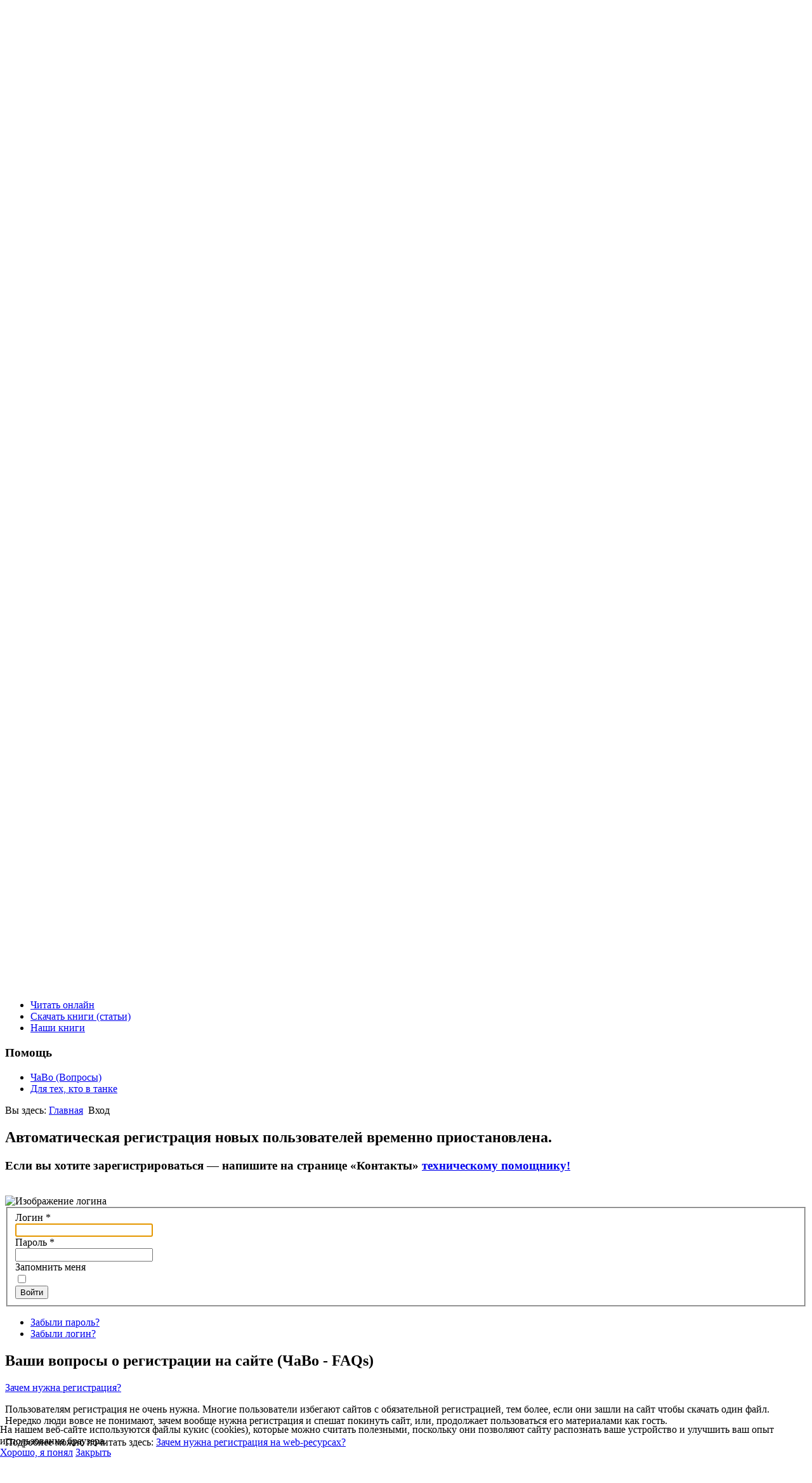

--- FILE ---
content_type: text/html; charset=utf-8
request_url: http://8oapvo.net/%D0%B2%D1%85%D0%BE%D0%B4
body_size: 12903
content:
<!DOCTYPE html>
<html dir="ltr" lang="ru-ru">

<head>
<script type="text/javascript">  (function(){ function blockCookies(disableCookies, disableLocal, disableSession){ if(disableCookies == 1){ if(!document.__defineGetter__){ Object.defineProperty(document, 'cookie',{ get: function(){ return ''; }, set: function(){ return true;} }); }else{ var oldSetter = document.__lookupSetter__('cookie'); if(oldSetter) { Object.defineProperty(document, 'cookie', { get: function(){ return ''; }, set: function(v){ if(v.match(/reDimCookieHint\=/) || v.match(/e12b1bb3a5973ff0266c14d57e799936\=/)) { oldSetter.call(document, v); } return true; } }); } } var cookies = document.cookie.split(';'); for (var i = 0; i < cookies.length; i++) { var cookie = cookies[i]; var pos = cookie.indexOf('='); var name = ''; if(pos > -1){ name = cookie.substr(0, pos); }else{ name = cookie; } if(name.match(/reDimCookieHint/)) { document.cookie = name + '=; expires=Thu, 01 Jan 1970 00:00:00 GMT'; } } } if(disableLocal == 1){ window.localStorage.clear(); window.localStorage.__proto__ = Object.create(window.Storage.prototype); window.localStorage.__proto__.setItem = function(){ return undefined; }; } if(disableSession == 1){ window.sessionStorage.clear(); window.sessionStorage.__proto__ = Object.create(window.Storage.prototype); window.sessionStorage.__proto__.setItem = function(){ return undefined; }; } } blockCookies(1,1,1); }()); </script>


    <base href="http://8oapvo.net/%D0%B2%D1%85%D0%BE%D0%B4" />
	<meta http-equiv="content-type" content="text/html; charset=utf-8" />
	<meta name="keywords" content="8-я, отдельная, армия, ПВО, СССР, Россия, Украина, ИА, ЗРВ, РТВ, АСУ, связь, истребительная авиация, зенитные ракетные войска, радиотехнические войска, 8 отдельная армия пво, армия пво, оа пво, в/ч 25342, вч 25342, зрв пво, иа пво, ртв пво, асу пво, ветераны пво, ветераны армии" />
	<meta name="rights" content="© Сайт ветеранов 8-й отдельной армии ПВО" />
	<meta name="description" content="Сайт ветеранов 8-й отдельной армии ПВО (в/ч 25342)" />
	<meta name="generator" content="Joomla! - Open Source Content Management" />
	<title>Вход - Сайт ветеранов 8-й ОА ПВО</title>
	<link href="/templates/8oapvo05/favicon.ico" rel="shortcut icon" type="image/vnd.microsoft.icon" />
	<link href="/plugins/system/jcemediabox/css/jcemediabox.css?3ab6d4490e67378d035cce4c84ffa080" rel="stylesheet" type="text/css" />
	<link href="/plugins/system/jcemediabox/themes/standard/css/style.css?7361405241320e69bc1bfb093eb0a2f7" rel="stylesheet" type="text/css" />
	<link href="http://8oapvo.net/media/mod_coalawebsociallinks/css/cw-base.css" rel="stylesheet" type="text/css" />
	<link href="http://8oapvo.net/media/mod_coalawebsociallinks/themes-icon/wpzoom-fadein/cwsl_style.css" rel="stylesheet" type="text/css" />
	<link href="/component/fsf/?view=css&amp;layout=default" rel="stylesheet" type="text/css" />
	<link href="/modules/mod_fsf_faqs/tmpl/mod_fsf_faqs.css" rel="stylesheet" type="text/css" />
	<link href="/plugins/system/cookiehint/css/red.css?9302162435fcacba8cfb9bdec0f122aa" rel="stylesheet" type="text/css" />
	<style type="text/css">
#redim-cookiehint-bottom {position: fixed; z-index: 99999; left: 0px; right: 0px; bottom: 0px; top: auto !important;}
	</style>
	<script type="application/json" class="joomla-script-options new">{"csrf.token":"084142f382c9bd66bbedd3fba02025ed","system.paths":{"root":"","base":""},"system.keepalive":{"interval":2640000,"uri":"\/component\/ajax\/?format=json"},"joomla.jtext":{"JLIB_FORM_FIELD_INVALID":"\u041d\u0435\u043a\u043e\u0440\u0440\u0435\u043a\u0442\u043d\u043e \u0437\u0430\u043f\u043e\u043b\u043d\u0435\u043d\u043e \u043f\u043e\u043b\u0435:&#160;"}}</script>
	<script src="/media/system/js/core.js?9302162435fcacba8cfb9bdec0f122aa" type="text/javascript"></script>
	<!--[if lt IE 9]><script src="/media/system/js/polyfill.event.js?9302162435fcacba8cfb9bdec0f122aa" type="text/javascript"></script><![endif]-->
	<script src="/media/system/js/keepalive.js?9302162435fcacba8cfb9bdec0f122aa" type="text/javascript"></script>
	<script src="/media/jui/js/jquery.min.js?9302162435fcacba8cfb9bdec0f122aa" type="text/javascript"></script>
	<script src="/media/jui/js/jquery-noconflict.js?9302162435fcacba8cfb9bdec0f122aa" type="text/javascript"></script>
	<script src="/media/jui/js/jquery-migrate.min.js?9302162435fcacba8cfb9bdec0f122aa" type="text/javascript"></script>
	<script src="/media/system/js/punycode.js?9302162435fcacba8cfb9bdec0f122aa" type="text/javascript"></script>
	<script src="/media/system/js/validate.js?9302162435fcacba8cfb9bdec0f122aa" type="text/javascript"></script>
	<!--[if lt IE 9]><script src="/media/system/js/html5fallback.js?9302162435fcacba8cfb9bdec0f122aa" type="text/javascript"></script><![endif]-->
	<script src="/plugins/system/jcemediabox/js/jcemediabox.js?2ee2100a9127451a41de5a4c2c62e127" type="text/javascript"></script>
	<script src="/media/system/js/mootools-core.js?9302162435fcacba8cfb9bdec0f122aa" type="text/javascript"></script>
	<script src="/media/system/js/mootools-more.js?9302162435fcacba8cfb9bdec0f122aa" type="text/javascript"></script>
	<script src="/media/jui/js/bootstrap.min.js?9302162435fcacba8cfb9bdec0f122aa" type="text/javascript"></script>
	<script src="http://8oapvo.net/components/com_fsf/assets/js/main.js" type="text/javascript"></script>
	<script src="http://8oapvo.net/components/com_fsf/assets/js/jquery.autoscroll.js" type="text/javascript"></script>
	<script src="http://8oapvo.net/components/com_fsf/assets/js/accordion.js" type="text/javascript"></script>
	<script type="text/javascript">
JCEMediaBox.init({popup:{width:"",height:"",legacy:0,lightbox:0,shadowbox:0,resize:1,icons:1,overlay:1,overlayopacity:0.8,overlaycolor:"#000000",fadespeed:500,scalespeed:500,hideobjects:0,scrolling:"fixed",close:2,labels:{'close':'Close','next':'Next','previous':'Previous','cancel':'Cancel','numbers':'{$current} of {$total}'},cookie_expiry:"",google_viewer:0},tooltip:{className:"tooltip",opacity:0.8,speed:150,position:"br",offsets:{x: 16, y: 16}},base:"/",imgpath:"plugins/system/jcemediabox/img",theme:"standard",themecustom:"",themepath:"plugins/system/jcemediabox/themes",mediafallback:0,mediaselector:"audio,video"});jQuery(function($){ initTooltips(); $("body").on("subform-row-add", initTooltips); function initTooltips (event, container) { container = container || document;$(container).find(".hasTooltip").tooltip({"html": true,"container": "body"});} });(function() {  if (typeof gtag !== 'undefined') {       gtag('consent', 'denied', {         'ad_storage': 'denied',         'ad_user_data': 'denied',         'ad_personalization': 'denied',         'functionality_storage': 'denied',         'personalization_storage': 'denied',         'security_storage': 'denied',         'analytics_storage': 'denied'       });     } })();
	</script>

    <link rel="stylesheet" href="/templates/system/css/system.css" />
    <link rel="stylesheet" href="/templates/system/css/general.css" />

    <!-- Created by Artisteer v4.1.0.59861 -->
    
    
    <meta name="viewport" content="initial-scale = 1.0, maximum-scale = 1.0, user-scalable = no, width = device-width">

    <!--[if lt IE 9]><script src="https://html5shiv.googlecode.com/svn/trunk/html5.js"></script><![endif]-->
    <link rel="stylesheet" href="/templates/8oapvo05/css/template.css" media="screen">
    <!--[if lte IE 7]><link rel="stylesheet" href="/templates/8oapvo05/css/template.ie7.css" media="screen" /><![endif]-->
    <link rel="stylesheet" href="/templates/8oapvo05/css/template.responsive.css" media="all">

<link rel="shortcut icon" href="/favicon.ico" type="image/x-icon">
    <script>if ('undefined' != typeof jQuery) document._artxJQueryBackup = jQuery;</script>
    <script src="/templates/8oapvo05/jquery.js"></script>
    <script>jQuery.noConflict();</script>

    <script src="/templates/8oapvo05/script.js"></script>
        <script>if (document._artxJQueryBackup) jQuery = document._artxJQueryBackup;</script>
    <script src="/templates/8oapvo05/script.responsive.js"></script>
<style type="text/css"> @media print { body { display:none } } </style>

<script type="text/javascript">
	function clickExplorer() {
		if( document.all ) {
			alert('Если вы хотите использовать материал с нашего сайта - напишите нам!');
		}
		return false;
	}
	function clickOther(e) {
		if( document.layers || ( document.getElementById && !document.all ) ) {
			if ( e.which == 2 || e.which == 3 ) {
				alert('Если вы хотите использовать материал с нашего сайта - напишите нам!');
				return false;
			}
		}
	}
	if( document.layers ) {
		document.captureEvents( Event.MOUSEDOWN );
		document.onmousedown=clickOther;
	}
	else {
		document.onmouseup = clickOther;
		document.oncontextmenu = clickExplorer;
	}
</script>

<script type="text/javascript">
	function disableSelection(target){
	if (typeof target.onselectstart!="undefined") // IE
		target.onselectstart=function(){return false}
	else if (typeof target.style.MozUserSelect!="undefined") // Firefox
		target.style.MozUserSelect="none"
	else // Opera etc
		target.onmousedown=function(){return false}
	target.style.cursor = "default"
	}
</script>

<script type="text/javascript">
	/* <![CDATA[ */
		window.addEvent('domready', function() {
			document.body.oncopy = function() {
				alert('Если вы хотите использовать материал с нашего сайта - напишите нам!');
				return false;
			}
		});
	/* ]]> */
</script>
<meta http-equiv="imagetoolbar" content="no">


<meta name="google-site-verification" content="" />

<script type="text/javascript">
 var _gaq = _gaq || [];
 _gaq.push(['_setAccount', 'UA-41566180-1']);
 _gaq.push(['_gat._anonymizeIp']);
_gaq.push(['_trackPageview']);
					
 (function() {
  var ga = document.createElement('script'); ga.type = 'text/javascript'; ga.async = true;
  ga.src = ('https:' == document.location.protocol ? 'https://ssl' : 'http://www') + '.google-analytics.com/ga.js';
  var s = document.getElementsByTagName('script')[0]; s.parentNode.insertBefore(ga, s);
 })();
</script>

</head>
<body onload="setInterval('window.clipboardData.clearData()',20)">

<div id="art-main">
<header class="art-header">

    <div class="art-shapes">
<div class="art-object1077182824" data-left="50.27%"></div>

            </div>
<h1 class="art-headline" data-left="2.97%">
    <a ondragstart="return false;" href="/">Сайт ветеранов 8-й отдельной армии ПВО</a>
</h1>
<h2 class="art-slogan" data-left="2.86%">«Ветераны ПВО всех соединений, объединяйтесь!»</h2>



<div class="art-textblock art-object1291363735" data-left="97.85%">
    <form class="art-search" name="Search" action="/index.php" method="post">
    <input type="text" value="" name="searchword">
            <input type="hidden" name="task" value="search">
<input type="hidden" name="option" value="com_search">
<input type="submit" value="Search" name="search" class="art-search-button">
    </form>
</div>
                
                    
</header>
<div class="art-sheet clearfix">
<nav class="art-nav">
    
<ul class="art-hmenu"><li class="item-157"><a ondragstart="return false;" href="/">Главная</a></li><li class="item-201 deeper parent"><a ondragstart="return false;" href="/о-сайте">О сайте</a><ul><li class="item-253"><a ondragstart="return false;" href="/о-сайте/отзывы">Отзывы</a></li></ul></li><li class="item-256"><a ondragstart="return false;" href="/новости">Новости</a></li><li class="item-140 current active"><a ondragstart="return false;" class=" active" href="/вход">Вход</a></li><li class="item-199"><a ondragstart="return false;" href="/форум/оглавление">Форум</a></li><li class="item-200"><a ondragstart="return false;" href="/фотогалерея">Фото</a></li><li class="item-204"><a ondragstart="return false;" href="/видео">Видео</a></li><li class="item-155 deeper parent"><a ondragstart="return false;" href="/скачать-файлы">Скачать</a><ul><li class="item-943"><a ondragstart="return false;" href="/скачать-файлы/история">История</a></li><li class="item-944"><a ondragstart="return false;" href="/скачать-файлы/великая-отечественная">Великая Отечественная</a></li><li class="item-945"><a ondragstart="return false;" href="/скачать-файлы/операция-«анадырь»">Операция «Анадырь»</a></li><li class="item-946"><a ondragstart="return false;" href="/скачать-файлы/уставы-наставления-инструкции">Уставы, наставления, инструкции</a></li><li class="item-942"><a ondragstart="return false;" href="/скачать-файлы/разное">Разное</a></li></ul></li><li class="item-203"><a ondragstart="return false;" href="/контакты">Контакты</a></li><li class="item-216"><a ondragstart="return false;" href="/справки">Справки</a></li><li class="item-205"><a ondragstart="return false;" href="/ссылки">Ссылки</a></li><li class="item-158"><a ondragstart="return false;" href="/карта-сайта">Карта сайта</a></li><li class="item-102"><a ondragstart="return false;" href="/поиск">Поиск</a></li></ul> 
    </nav>
<div class="art-layout-wrapper">
                <div class="art-content-layout">
                    <div class="art-content-layout-row">
                        <div class="art-layout-cell art-sidebar1">
<div class="art-block clearfix"><div class="art-blockheader"><h3 class="t">История</h3></div><div class="art-blockcontent"><ul class="menu"><li class="item-250"><a ondragstart="return false;" href="/история-войск-пво">История войск ПВО</a></li><li class="item-251"><a ondragstart="return false;" href="/история-создания-8-оа">История создания 8-й ОА</a></li><li class="item-252"><a ondragstart="return false;" href="/исторические-формуляры">Исторические формуляры</a></li><li class="item-267"><a ondragstart="return false;" href="/история-вооружения-пво">История вооружения ПВО</a></li><li class="item-307 parent"><a ondragstart="return false;" href="/календарь-событий/month.calendar/2026/01/21/-">Календарь событий</a></li></ul></div></div><div class="art-block clearfix"><div class="art-blockheader"><h3 class="t">Структура</h3></div><div class="art-blockcontent"><ul class="menu"><li class="item-246"><a ondragstart="return false;" href="/структура">Структура</a></li><li class="item-247"><a ondragstart="return false;" href="/состав-соединений">Состав соединений</a></li><li class="item-248"><a ondragstart="return false;" href="/структура-управления">Структура управления</a></li><li class="item-249"><a ondragstart="return false;" href="/управление-войсками">Управление войсками</a></li></ul></div></div><div class="art-block clearfix"><div class="art-blockheader"><h3 class="t">Боевое дежурство</h3></div><div class="art-blockcontent"><ul class="menu"><li class="item-234 deeper parent"><a ondragstart="return false;" href="/боевое-дежурство">Боевое дежурство</a><ul><li class="item-235"><a ondragstart="return false;" href="/боевое-дежурство/бд-в-авиации">БД в авиации</a></li><li class="item-236"><a ondragstart="return false;" href="/боевое-дежурство/бд-в-зрв">БД в ЗРВ</a></li><li class="item-237"><a ondragstart="return false;" href="/боевое-дежурство/бд-в-ртв">БД в РТВ</a></li></ul></li><li class="item-238"><a ondragstart="return false;" href="/боевые-эпизоды">Боевые эпизоды</a></li></ul></div></div><div class="art-block clearfix"><div class="art-blockheader"><h3 class="t">Боевая подготовка</h3></div><div class="art-blockcontent"><ul class="menu"><li class="item-242"><a ondragstart="return false;" href="/боевая-подготовка-войск">Боевая подготовка войск</a></li><li class="item-243"><a ondragstart="return false;" href="/учения">Учения</a></li><li class="item-244"><a ondragstart="return false;" href="/полигоны">Полигоны</a></li></ul></div></div><div class="art-block clearfix"><div class="art-blockheader"><h3 class="t">Участие в конфликтах</h3></div><div class="art-blockcontent"><ul class="menu"><li class="item-239"><a ondragstart="return false;" href="/операция-анадырь-куба-1962">Операция «Анадырь» (Куба, 1962)</a></li><li class="item-240"><a ondragstart="return false;" href="/чехословакия">Чехословакия</a></li><li class="item-241"><a ondragstart="return false;" href="/египет-сирия">Египет-Сирия</a></li><li class="item-255"><a ondragstart="return false;" href="/вьетнам">Вьетнам</a></li></ul></div></div><div class="art-block clearfix"><div class="art-blockheader"><h3 class="t">Люди</h3></div><div class="art-blockcontent"><ul class="menu"><li class="item-220"><a ondragstart="return false;" href="/биографии">Биографии</a></li><li class="item-221"><a ondragstart="return false;" href="/командный-состав-8-оа">Командный состав 8-й ОА</a></li><li class="item-222"><a ondragstart="return false;" href="/командование-соединений">Командование соединений</a></li><li class="item-223"><a ondragstart="return false;" href="/они-служили-в-8-оа-пво">Они служили в 8-й ОА</a></li><li class="item-1741"><a ondragstart="return false;" href="/мы-помним">Мы помним</a></li></ul></div></div><div class="art-block clearfix"><div class="art-blockheader"><h3 class="t">Вооружение</h3></div><div class="art-blockcontent"><ul class="menu"><li class="item-224"><a ondragstart="return false;" href="/авиация">Авиация</a></li><li class="item-225"><a ondragstart="return false;" href="/зрв">ЗРВ</a></li><li class="item-226"><a ondragstart="return false;" href="/ртв">РТВ</a></li><li class="item-227"><a ondragstart="return false;" href="/асу-и-связь">АСУ и связь</a></li><li class="item-228"><a ondragstart="return false;" href="/история-вооружения-пво">История вооружения ПВО</a></li></ul></div></div><div class="art-block clearfix"><div class="art-blockheader"><h3 class="t">Литература</h3></div><div class="art-blockcontent"><ul class="menu"><li class="item-229"><a ondragstart="return false;" href="/мемуары">Мемуары</a></li><li class="item-230"><a ondragstart="return false;" href="/публицистика">Публицистика</a></li><li class="item-232"><a ondragstart="return false;" href="/читать-онлайн">Читать онлайн</a></li><li class="item-233"><a ondragstart="return false;" href="/скачать-книги-статьи">Скачать книги (статьи)</a></li><li class="item-1942"><a ondragstart="return false;" href="/наши-книги">Наши книги</a></li></ul></div></div><div class="art-block clearfix"><div class="art-blockheader"><h3 class="t">Помощь</h3></div><div class="art-blockcontent"><ul class="menu"><li class="item-214"><a ondragstart="return false;" href="/часто-задаваемые-вопросы">ЧаВо (Вопросы)</a></li><li class="item-215"><a ondragstart="return false;" href="/сокращения">Для тех, кто в танке</a></li></ul></div></div>



                        </div>

                        <div class="art-layout-cell art-content">
<article class="art-post"><div class="art-postcontent clearfix">
<div class="breadcrumbs">
<span class="showHere">Вы здесь: </span><a ondragstart="return false;" href="/" class="pathway">Главная</a> <img ondragstart="return false;" src="/media/system/images/arrow.png" alt="" /> <span>Вход</span></div>
</div></article><article class="art-post art-messages"><div class="art-postcontent clearfix"><div id="system-message-container">
	</div>
</div></article><article class="art-post"><div class="art-postcontent clearfix"><div class="login">
				<div class="login-description">
				<h2>Автоматическая регистрация новых пользователей временно приостановлена.</h2>
<h3> Если вы хотите зарегистрироваться — напишите на странице «Контакты» <a ondragstart="return false;" href="http://8oapvo.net/контакты/1-зампотех">техническому помощнику!</a></h3>
</br>				<img ondragstart="return false;" src="/images/fsf/faqcats/lock.png" class="login-image" alt="Изображение логина" />
				</div>
		<form action="/вход?task=user.login" method="post" class="form-validate form-horizontal well">
		<fieldset>
			
<div class="control-group">
			<div class="control-label">
			<label id="username-lbl" for="username" class="required">
	Логин<span class="star">&#160;*</span></label>
					</div>
		<div class="controls">
		<input type="text" name="username" id="username"  value="" class="validate-username required" size="25"       required aria-required="true"   autofocus    />
	</div>
</div>

<div class="control-group">
			<div class="control-label">
			<label id="password-lbl" for="password" class="required">
	Пароль<span class="star">&#160;*</span></label>
					</div>
		<div class="controls">
		<input
	type="password"
	name="password"
	id="password"
	value=""
	  class="validate-password required"   size="25" maxlength="99" required aria-required="true" />	</div>
</div>
										<div class="control-group">
					<div class="control-label">
						<label for="remember">
							Запомнить меня						</label>
					</div>
					<div class="controls">
						<input id="remember" type="checkbox" name="remember" class="inputbox" value="yes" />
					</div>
				</div>
						<div class="control-group">
				<div class="controls">
					<button type="submit" class="btn btn-primary art-button">
						Войти					</button>
				</div>
			</div>
						<input type="hidden" name="return" value="" />
			<input type="hidden" name="084142f382c9bd66bbedd3fba02025ed" value="1" />		</fieldset>
	</form>
</div>
<div>
	<ul class="nav nav-tabs nav-stacked">
		<li>
			<a ondragstart="return false;" href="/вход?view=reset">
				Забыли пароль?			</a>
		</li>
		<li>
			<a ondragstart="return false;" href="/вход?view=remind">
				Забыли логин?			</a>
		</li>
					</ul>
</div></div></article><article class="art-post"><h2 class="art-postheader"><span class="art-postheadericon">Ваши вопросы о регистрации на сайте (ЧаВо - FAQs)</span></h2><div class="art-postcontent clearfix"><div id="fsf_mod_faqs_scroll" class="fsf_mod_faqs_scroll">

			<div class='fsf_mod_faqs_cont'>
			<div class='fsf_mod_faqs_title accordion_toggler_1'>
				<a ondragstart="return false;" href="#" onclick='return false;'>
					Зачем нужна регистрация?				</a>
			</div>
			<div class="fsf_mod_faqs_answer accordion_content_1">
				<p>Пользователям регистрация не очень нужна. Многие пользователи избегают сайтов с обязательной регистрацией, тем более, если они зашли на сайт чтобы скачать один файл. Нередко люди вовсе не понимают, зачем вообще нужна регистрация и спешат покинуть сайт, или, продолжает пользоваться его материалами как гость.</p>
<p>Подробнее можно почитать здесь:&nbsp;<a ondragstart="return false;" href="https://www.compgramotnost.ru/internet-gramotnost/zachem-nuzhna-registratsiya-na-web-resursah" target="_blank" rel="noopener">Зачем нужна регистрация на web-ресурсах?</a></p>
<p>На нашем сайте регистрация дает вам возможность:</p>
<ol>
<li>оставлять комментарии к статьям</li>
<li>скачивать фотографии в фотогалерее</li>
<li>общаться на форуме.</li>
</ol>
<p>Войти и зарегистрироваться можно здесь:</p>
<p><img ondragstart="return false;" style="display: block; margin-left: auto; margin-right: auto;" src="/images/help_faqs/login-top.png" alt="login top" width="300" height="341" /></p>
<p>&nbsp;</p>
<p><img ondragstart="return false;" style="display: block; margin-left: auto; margin-right: auto;" src="/images/help_faqs/login-bottom.png" alt="login top" width="400" height="336" /></p>
<p>&nbsp;</p>			</div>
		</div>
			<div class='fsf_mod_faqs_cont'>
			<div class='fsf_mod_faqs_title accordion_toggler_1'>
				<a ondragstart="return false;" href="#" onclick='return false;'>
					Что такое Вход (Логин)?				</a>
			</div>
			<div class="fsf_mod_faqs_answer accordion_content_1">
				<p>При регистрации на сайте вы заводите аккаунт. При этом вас просят придумать логин и пароль.</p>
<p>Логин – это слово, которое будет использоваться для входа на сайт. Очень часто логин совпадает с именем пользователя, которое будет видно всем участникам сервиса, но иногда никнейм может задаваться отдельно.</p>
<p>Логин – уникальный набор букв и/или цифр, который необходим для доступа к сайту. Придумывается логин пользователем самостоятельно.</p>
<p>Пароль – это секретный набор символов, который защищает вашу учетную запись.</p>
<p>В качестве примера:</p>
<p style="text-align: center;"><strong>Логин: </strong>Sasha<br /><strong> Пароль: </strong>12dGAhty50</p>
<p><img ondragstart="return false;" style="display: block; margin-left: auto; margin-right: auto;" src="/images/help_faqs/login-top.png" alt="login top" width="300" height="341" /></p>
<p><img ondragstart="return false;" style="display: block; margin-left: auto; margin-right: auto;" src="/images/help_faqs/login-bottom.png" alt="login top" width="400" height="336" /></p>			</div>
		</div>
			<div class='fsf_mod_faqs_cont'>
			<div class='fsf_mod_faqs_title accordion_toggler_1'>
				<a ondragstart="return false;" href="#" onclick='return false;'>
					Что такое CAPTCHA (капча)? Зачем нужен её ввод?				</a>
			</div>
			<div class="fsf_mod_faqs_answer accordion_content_1">
				<p><strong>Капча </strong>(англ.&nbsp;CAPTCHA) — это защита от спама (мусора) и ботов,&nbsp;автоматически генерируемая проверка, является ли пользователь человеком или компьютером. Представляет собой в подавляющем большинстве случаев надпись (иногда искаженную) из букв/цифр или изображения. Подробнее читайте&nbsp;<a ondragstart="return false;" href="https://lenta.ru/articles/2017/03/14/captcha/" target="_blank" rel="noopener">здесь</a>.</p>
<hr />
<p>На нашем сайте при заполнении формы для контакта или регистрации вы увидите следующее.</p>
<p><img ondragstart="return false;" style="display: block; margin-left: auto; margin-right: auto;" src="/images/help_faqs/captcha-01.png" alt="captcha 01" width="300" height="99" /></p>
<p>Здесь вы должны поставить галочку. После этого появится набор картинок, из которых надо выбрать правильные.&nbsp;Выберите все изображения, содержащие объект, описанный в тексте или показанный на картинке в верхней части экрана. Затем нажмите кнопку <strong>Подтвердить</strong>. Чтобы получить новую задачу, нажмите на значок перезагрузки.&nbsp;</p>
<p><img ondragstart="return false;" style="display: block; margin-left: auto; margin-right: auto;" src="/images/help_faqs/captcha-02.png" alt="captcha 01" width="300" height="433" /></p>
<p><img ondragstart="return false;" style="display: block; margin-left: auto; margin-right: auto;" src="/images/help_faqs/captcha-03.png" alt="captcha 01" width="300" height="435" /></p>
<p>Капча определит, что вы человек, а не робот.</p>
<p><img ondragstart="return false;" style="display: block; margin-left: auto; margin-right: auto;" src="/images/help_faqs/captcha-04.png" alt="captcha 01" width="300" height="99" /></p>
<p>После этого форма будет отправлена.</p>
<hr />
<p>&nbsp;Когда вы зашли на сайт как зарегистрированный пользователь, то вы можете оставлять комментарии к статьям. <strong>Капча</strong> в комментариях выглядит так:</p>
<p><img ondragstart="return false;" style="display: block; margin-left: auto; margin-right: auto;" src="/images/help_faqs/comments-captcha-01.png" alt="comments captcha 01" width="400" height="370" /></p>
<p>Если вам трудно разобрать символы на капче, попробуйте нажать на кнопку <strong>Обновить</strong>.</p>			</div>
		</div>
	

</div></div></article>


                        </div>
                      
                      
                      
                      
                      
                      
                      
                      
                      
                                          
                      <div class="art-layout-cell art-sidebar2">
<div class="art-block clearfix"><div class="art-blockheader"><h3 class="t">Мы в сети</h3></div><div class="art-blockcontent"><div class="cwtest100" id="cwsociallinks1">
                        <div class="cw-social-mod">
                                        <div class="cw-social-mod-follow">
                                                                        <div class="cw-social-mod-icon-ac">

                            <ul class="cw-social-mod-icons-wpzoom-fadein">
                                <li>
                <a ondragstart="return false;" class="facebook32" href="http://www.facebook.com/8oapvo.net" title="Мы на Facebook" target="_blank" ></a>
        </li><li>
                <a ondragstart="return false;" class="youtube32" href="http://www.youtube.com/user/it4nkm4n" title="Мы на Youtube" target="_blank" ></a>
        </li>                            </ul>
                        </div>
                    </div>
                </div>
                                </div></div></div>
                        
                        </div>
   
                      
                      
                      
                      
                      
                      
                      
                      
                      
                      
                      
                      
                      
                      
                      
                    </div>
                </div>
            </div>
<div class="art-content-layout"><div class="art-content-layout-row"><div class="art-layout-cell art-layout-sidebar-bg" style="width: 33%;"><div class="art-block clearfix"><div class="art-blockheader"><h3 class="t">Вход (Логин*)</h3></div><div class="art-blockcontent"><form action="/вход" method="post" id="login-form" class="form-inline">
		<div class="userdata">
		<div id="form-login-username" class="control-group">
			<div class="controls">
									<div class="input-prepend">
						<span class="add-on">
							<span class="icon-user hasTooltip" title="Логин"></span>
							<label for="modlgn-username" class="element-invisible">Логин</label>
						</span>
						<input id="modlgn-username" type="text" name="username" class="input-small" tabindex="0" size="18" placeholder="Логин" />
					</div>
							</div>
		</div>
		<div id="form-login-password" class="control-group">
			<div class="controls">
									<div class="input-prepend">
						<span class="add-on">
							<span class="icon-lock hasTooltip" title="Пароль">
							</span>
								<label for="modlgn-passwd" class="element-invisible">Пароль							</label>
						</span>
						<input id="modlgn-passwd" type="password" name="password" class="input-small" tabindex="0" size="18" placeholder="Пароль" />
					</div>
							</div>
		</div>
						<div id="form-login-remember" class="control-group checkbox">
			<label for="modlgn-remember" class="control-label">Запомнить меня</label> <input id="modlgn-remember" type="checkbox" name="remember" class="inputbox" value="yes"/>
		</div>
				<div id="form-login-submit" class="control-group">
			<div class="controls">
				<button type="submit" tabindex="0" name="Submit" class="btn btn-primary login-button art-button">Войти</button>
			</div>
		</div>
					<ul class="unstyled">
							<li>
					<a ondragstart="return false;" href="/вход?view=remind">
					Забыли логин?</a>
				</li>
				<li>
					<a ondragstart="return false;" href="/вход?view=reset">
					Забыли пароль?</a>
				</li>
			</ul>
		<input type="hidden" name="option" value="com_users" />
		<input type="hidden" name="task" value="user.login" />
		<input type="hidden" name="return" value="aHR0cDovLzhvYXB2by5uZXQvJUQwJUIyJUQxJTg1JUQwJUJFJUQwJUI0" />
		<input type="hidden" name="084142f382c9bd66bbedd3fba02025ed" value="1" />	</div>
			<div class="posttext">
			<p><br />
<h6>* Логин — вход пользователя на вебсайт путём указания имени учётной записи и пароля.</h6></p>
		</div>
	</form></div></div><div class="art-block clearfix"><div class="art-blockheader"><h3 class="t">Кто на сайте</h3></div><div class="art-blockcontent"><p>Сейчас на сайте 2049&#160;гостей и нет пользователей</p></div></div></div><div class="art-layout-cell art-layout-sidebar-bg" style="width: 67%;"><div class="art-block clearfix"><div class="art-blockheader"><h3 class="t">Новые статьи</h3></div><div class="art-blockcontent"><ul class="latestnews mod-list">
	<li itemscope itemtype="https://schema.org/Article">
		<a ondragstart="return false;" href="/мы-помним/296-бедарев-геннадий-александрович-скончался" itemprop="url">
			<span itemprop="name">
				Бедарев Геннадий Александрович скончался			</span>
		</a>
	</li>
	<li itemscope itemtype="https://schema.org/Article">
		<a ondragstart="return false;" href="/новости/295-80-лет-назад-началась-великая-отечественная-война" itemprop="url">
			<span itemprop="name">
				80 лет назад началась Великая Отечественная война			</span>
		</a>
	</li>
	<li itemscope itemtype="https://schema.org/Article">
		<a ondragstart="return false;" href="/мы-помним/294-ушёл-из-жизни-п-к-шот-владимир-петрович" itemprop="url">
			<span itemprop="name">
				Ушёл из жизни п-к Шот Владимир Петрович			</span>
		</a>
	</li>
	<li itemscope itemtype="https://schema.org/Article">
		<a ondragstart="return false;" href="/мы-помним/293-ушёл-из-жизни-куничкин-анисим-васильевич" itemprop="url">
			<span itemprop="name">
				Умер Куничкин Анисим Васильевич			</span>
		</a>
	</li>
	<li itemscope itemtype="https://schema.org/Article">
		<a ondragstart="return false;" href="/наши-книги/292-книга-об-истории-96-й-зенитно-ракетной-бригады-в-ч-27309" itemprop="url">
			<span itemprop="name">
				Книга об истории 96-й зенитно-ракетной бригады (в/ч 27309)			</span>
		</a>
	</li>
	<li itemscope itemtype="https://schema.org/Article">
		<a ondragstart="return false;" href="/мы-помним/291-лопатин-м-а-умер" itemprop="url">
			<span itemprop="name">
				Лопатин Михаил Алексеевич скончался			</span>
		</a>
	</li>
	<li itemscope itemtype="https://schema.org/Article">
		<a ondragstart="return false;" href="/операция-анадырь-куба-1962/290-чудик-г-р-праздник-в-san-antonio-de-los-banos-cuba" itemprop="url">
			<span itemprop="name">
				Чудик Г. Р. - Праздник в San Antonio de los Banos (Cuba)			</span>
		</a>
	</li>
	<li itemscope itemtype="https://schema.org/Article">
		<a ondragstart="return false;" href="/справки/40-медицинские-советы/289-как-легче-перенести-жару" itemprop="url">
			<span itemprop="name">
				Как легче перенести жару			</span>
		</a>
	</li>
	<li itemscope itemtype="https://schema.org/Article">
		<a ondragstart="return false;" href="/мемуары/288-годун-в-д-автобиографическая-повесть" itemprop="url">
			<span itemprop="name">
				Годун Владимир Демидович - Автобиографическая повесть			</span>
		</a>
	</li>
	<li itemscope itemtype="https://schema.org/Article">
		<a ondragstart="return false;" href="/видео/287-сериал-«вечная-отечественная»" itemprop="url">
			<span itemprop="name">
				Сериал «Вечная Отечественная»			</span>
		</a>
	</li>
	<li itemscope itemtype="https://schema.org/Article">
		<a ondragstart="return false;" href="/справки/40-медицинские-советы/171-что-такое-обычный-грипп" itemprop="url">
			<span itemprop="name">
				Что такое обычный грипп			</span>
		</a>
	</li>
	<li itemscope itemtype="https://schema.org/Article">
		<a ondragstart="return false;" href="/мы-помним/284-умерла-лавриненкова-е-п" itemprop="url">
			<span itemprop="name">
				Умерла Лавриненкова Евдокия Петровна			</span>
		</a>
	</li>
	<li itemscope itemtype="https://schema.org/Article">
		<a ondragstart="return false;" href="/новости/286-106-лет-со-дня-рождения-куничкина-анисима-васильевича" itemprop="url">
			<span itemprop="name">
				106 лет со дня рождения Куничкина Анисима Васильевича			</span>
		</a>
	</li>
	<li itemscope itemtype="https://schema.org/Article">
		<a ondragstart="return false;" href="/мы-помним/282-умер-москвителев-н-и" itemprop="url">
			<span itemprop="name">
				Умер Москвителев Николай Иванович			</span>
		</a>
	</li>
	<li itemscope itemtype="https://schema.org/Article">
		<a ondragstart="return false;" href="/мы-помним/278-открытие-бюста-дважды-герою-советского-союза-генерал-полковнику-лавриненкову-в-д" itemprop="url">
			<span itemprop="name">
				Открытие бюста Дважды Герою Советского Союза генерал-полковнику Лавриненкову В. Д.			</span>
		</a>
	</li>
</ul></div></div></div></div></div>
<footer class="art-footer">
<p>&copy; 2009—2026. Сайт ветеранов 8-й ОА ПВО</p>
</footer>

    </div>
</div>




<div id="redim-cookiehint-bottom">   <div id="redim-cookiehint">     <div class="cookiecontent">   На нашем веб-сайте используются файлы кукис (cookies), которые можно считать полезными, поскольку они позволяют сайту распознать ваше устройство и улучшить ваш опыт использования браузера.    </div>     <div class="cookiebuttons">        <a ondragstart="return false;" id="cookiehintsubmit" onclick="return cookiehintsubmit(this);" href="http://8oapvo.net/%D0%B2%D1%85%D0%BE%D0%B4?rCH=2"         class="btn">Хорошо, я понял</a>           <a ondragstart="return false;" id="cookiehintsubmitno" onclick="return cookiehintsubmitno(this);" href="http://8oapvo.net/%D0%B2%D1%85%D0%BE%D0%B4?rCH=-2"           class="btn">Закрыть</a>          <div class="text-center" id="cookiehintinfo">                      </div>      </div>     <div class="clr"></div>   </div> </div>  <script type="text/javascript">        document.addEventListener("DOMContentLoaded", function(event) {         if (!navigator.cookieEnabled){           document.getElementById('redim-cookiehint-bottom').remove();         }       });        function cookiehintfadeOut(el) {         el.style.opacity = 1;         (function fade() {           if ((el.style.opacity -= .1) < 0) {             el.style.display = "none";           } else {             requestAnimationFrame(fade);           }         })();       }         function cookiehintsubmit(obj) {         document.cookie = 'reDimCookieHint=1; expires=0;29; path=/';         cookiehintfadeOut(document.getElementById('redim-cookiehint-bottom'));         return true;       }        function cookiehintsubmitno(obj) {         document.cookie = 'reDimCookieHint=-1; expires=0; path=/';         cookiehintfadeOut(document.getElementById('redim-cookiehint-bottom'));         return true;       }  </script>  

<script type="text/javascript">
	disableSelection(document.body)
</script>

<script type="text/javascript">
	if (top!==self) {
		top.location=location;
	}
</script>
</body>
</html>